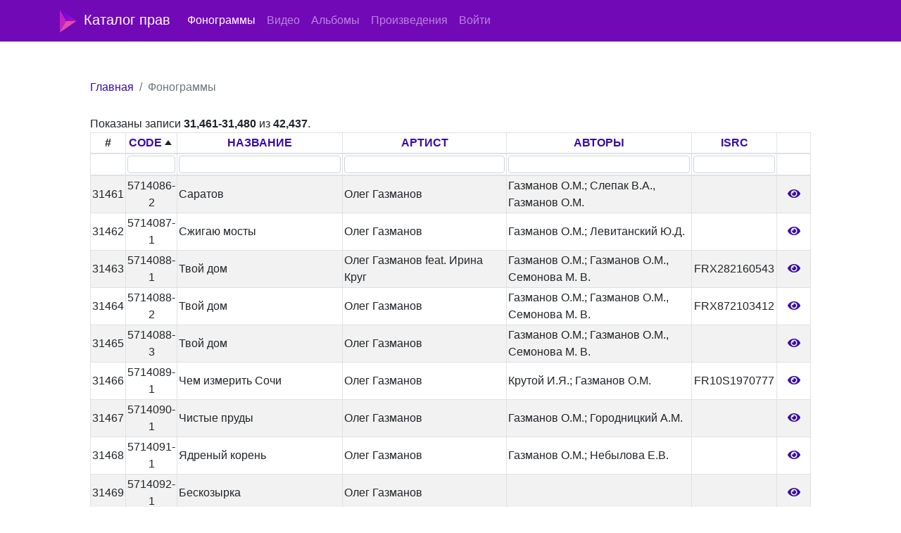

--- FILE ---
content_type: text/html; charset=UTF-8
request_url: https://db.1mp.ru/tracks?page=1574&sort=track_code
body_size: 3273
content:
<!DOCTYPE html>
<html lang="ru-RU" class="h-100">
<head>
    <meta charset="UTF-8">
    <meta name="viewport" content="width=device-width, initial-scale=1, shrink-to-fit=no">
        <title></title>
    <meta name="csrf-param" content="_csrf">
<meta name="csrf-token" content="6KAwcf_gTx4OPddK3hKzvHtC53LGfmoKCN_7MyQA3a-w4m87mYUEfEMEtSC_JYPkTnvXLZYuJ19ZjJFraTPlzg==">

<link href="/css/bootstrap-select.css" rel="stylesheet">
<link href="/assets/86204eec/css/bootstrap.css" rel="stylesheet">
<link href="/assets/341d56bd/css/all.min.css" rel="stylesheet">
<link href="/css/site.css" rel="stylesheet">    </head>
<body class="d-flex flex-column h-100">

<header>
    <nav id="w2" class="navbar navbar-expand-md navbar-dark bg-dark fixed-top navbar-fmp navbar">
<div class="container">
<a class="navbar-brand" href="/"><img src="/img/logo.svg" style="margin-right: 10px"/>Каталог прав</a>
<button type="button" class="navbar-toggler" data-toggle="collapse" data-target="#w2-collapse" aria-controls="w2-collapse" aria-expanded="false" aria-label="Toggle navigation"><span class="navbar-toggler-icon"></span></button>
<div id="w2-collapse" class="collapse navbar-collapse">
<ul id="w3" class="navbar-nav nav"><li class="nav-item"><a class="nav-link active" href="/tracks">Фонограммы</a></li>
<li class="nav-item"><a class="nav-link" href="/videos">Видео</a></li>
<li class="nav-item"><a class="nav-link" href="/albums">Альбомы</a></li>
<li class="nav-item"><a class="nav-link" href="/songs">Произведения</a></li>

<li class="nav-item"><a class="nav-link" href="/login">Войти</a></li></ul></div>
</div>
</nav>
</header>

<main role="main" class="flex-shrink-0" style="margin-bottom: 100px">
    <div class="<!--container-->" style="margin-left: 10%; margin-right: 10%; margin-top: 100px">
        <nav aria-label="breadcrumb"><ol id="w4" class="breadcrumb"><li class="breadcrumb-item"><a href="/">Главная</a></li>
<li class="breadcrumb-item active" aria-current="page">Фонограммы</li>
</ol></nav>        
        <div id="w0" class="grid-view"><div class="summary">Показаны записи <b>31,461-31,480</b> из <b>42,437</b>.</div>
<table class="table table-striped table-bordered hoverTable"><thead>
<tr><th style="width: 3%; text-align: center">#</th><th style="width: 6%; text-align: center"><a class="asc" href="/tracks?page=1574&amp;sort=-track_code" data-sort="-track_code">CODE</a></th><th style="width: 25%; text-align: center"><a href="/tracks?page=1574&amp;sort=track_name" data-sort="track_name">НАЗВАНИЕ</a></th><th style="width: 25%; text-align: center"><a href="/tracks?page=1574&amp;sort=artists.artist_name" data-sort="artists.artist_name">АРТИСТ</a></th><th style="width: 28%; text-align: center"><a href="/tracks?page=1574&amp;sort=songs.songs_authors" data-sort="songs.songs_authors">АВТОРЫ</a></th><th style="width: 8%; text-align: center"><a href="/tracks?page=1574&amp;sort=track_isrc" data-sort="track_isrc">ISRC</a></th><th style="width: 5%; text-align: center">&nbsp;</th></tr><tr id="w0-filters" class="filters"><td>&nbsp;</td><td><input type="text" class="form-control" name="TracksSearch[track_code]"></td><td><input type="text" class="form-control" name="TracksSearch[track_name]"></td><td><input type="text" class="form-control" name="TracksSearch[artists.artist_name]"></td><td><input type="text" class="form-control" name="TracksSearch[songs.songs_authors]"></td><td><input type="text" class="form-control" name="TracksSearch[track_isrc]"></td><td>&nbsp;</td></tr>
</thead>
<tbody>
<tr data-key="5671192"><td style="text-align: center">31461</td><td style="text-align: center">5714086-2</td><td>Саратов</td><td>Олег Газманов</td><td>Газманов О.М.; Слепак В.А., Газманов О.М.</td><td style="text-align: center"></td><td style="width: 10%; text-align: center"><a href="/tracks/id/5671192"><i class="fas fa-eye"></i></a></td></tr>
<tr data-key="5671200"><td style="text-align: center">31462</td><td style="text-align: center">5714087-1</td><td>Сжигаю мосты</td><td>Олег Газманов</td><td>Газманов О.М.; Левитанский Ю.Д.</td><td style="text-align: center"></td><td style="width: 10%; text-align: center"><a href="/tracks/id/5671200"><i class="fas fa-eye"></i></a></td></tr>
<tr data-key="5670525"><td style="text-align: center">31463</td><td style="text-align: center">5714088-1</td><td>Твой дом</td><td>Олег Газманов feat. Ирина Круг</td><td>Газманов О.М.; Газманов О.М., Семонова М. В.</td><td style="text-align: center">FRX282160543</td><td style="width: 10%; text-align: center"><a href="/tracks/id/5670525"><i class="fas fa-eye"></i></a></td></tr>
<tr data-key="5670918"><td style="text-align: center">31464</td><td style="text-align: center">5714088-2</td><td>Твой дом</td><td>Олег Газманов</td><td>Газманов О.М.; Газманов О.М., Семонова М. В.</td><td style="text-align: center">FRX872103412</td><td style="width: 10%; text-align: center"><a href="/tracks/id/5670918"><i class="fas fa-eye"></i></a></td></tr>
<tr data-key="5671220"><td style="text-align: center">31465</td><td style="text-align: center">5714088-3</td><td>Твой дом</td><td>Олег Газманов</td><td>Газманов О.М.; Газманов О.М., Семонова М. В.</td><td style="text-align: center"></td><td style="width: 10%; text-align: center"><a href="/tracks/id/5671220"><i class="fas fa-eye"></i></a></td></tr>
<tr data-key="5670923"><td style="text-align: center">31466</td><td style="text-align: center">5714089-1</td><td>Чем измерить Сочи</td><td>Олег Газманов</td><td>Крутой И.Я.; Газманов О.М.</td><td style="text-align: center">FR10S1970777</td><td style="width: 10%; text-align: center"><a href="/tracks/id/5670923"><i class="fas fa-eye"></i></a></td></tr>
<tr data-key="5671241"><td style="text-align: center">31467</td><td style="text-align: center">5714090-1</td><td>Чистые пруды</td><td>Олег Газманов</td><td>Газманов О.М.; Городницкий А.М.</td><td style="text-align: center"></td><td style="width: 10%; text-align: center"><a href="/tracks/id/5671241"><i class="fas fa-eye"></i></a></td></tr>
<tr data-key="5670959"><td style="text-align: center">31468</td><td style="text-align: center">5714091-1</td><td>Ядреный корень</td><td>Олег Газманов</td><td>Газманов О.М.; Небылова Е.В.</td><td style="text-align: center"></td><td style="width: 10%; text-align: center"><a href="/tracks/id/5670959"><i class="fas fa-eye"></i></a></td></tr>
<tr data-key="5670708"><td style="text-align: center">31469</td><td style="text-align: center">5714092-1</td><td>Бескозырка</td><td>Олег Газманов</td><td></td><td style="text-align: center"></td><td style="width: 10%; text-align: center"><a href="/tracks/id/5670708"><i class="fas fa-eye"></i></a></td></tr>
<tr data-key="5670788"><td style="text-align: center">31470</td><td style="text-align: center">5714092-2</td><td>Бескозырка</td><td>Олег Газманов feat. Родион Газманов</td><td></td><td style="text-align: center">FR59R1478805</td><td style="width: 10%; text-align: center"><a href="/tracks/id/5670788"><i class="fas fa-eye"></i></a></td></tr>
<tr data-key="5670981"><td style="text-align: center">31471</td><td style="text-align: center">5714092-3</td><td>Бескозырка</td><td>Олег Газманов</td><td></td><td style="text-align: center"></td><td style="width: 10%; text-align: center"><a href="/tracks/id/5670981"><i class="fas fa-eye"></i></a></td></tr>
<tr data-key="5670976"><td style="text-align: center">31472</td><td style="text-align: center">5714093-1</td><td>Весь этот рок</td><td>Олег Газманов</td><td></td><td style="text-align: center"></td><td style="width: 10%; text-align: center"><a href="/tracks/id/5670976"><i class="fas fa-eye"></i></a></td></tr>
<tr data-key="5670826"><td style="text-align: center">31473</td><td style="text-align: center">5714094-1</td><td>Гимн Российской Федерации</td><td>Олег Газманов</td><td></td><td style="text-align: center">FRX451528508</td><td style="width: 10%; text-align: center"><a href="/tracks/id/5670826"><i class="fas fa-eye"></i></a></td></tr>
<tr data-key="5671000"><td style="text-align: center">31474</td><td style="text-align: center">5714094-2</td><td>Гимн Российской Федерации</td><td>Олег Газманов</td><td></td><td style="text-align: center"></td><td style="width: 10%; text-align: center"><a href="/tracks/id/5671000"><i class="fas fa-eye"></i></a></td></tr>
<tr data-key="6301504"><td style="text-align: center">31475</td><td style="text-align: center">5714094-3</td><td>Гимн России</td><td>Акапелла Экспресс</td><td></td><td style="text-align: center">RUB422502239</td><td style="width: 10%; text-align: center"><a href="/tracks/id/6301504"><i class="fas fa-eye"></i></a></td></tr>
<tr data-key="5670858"><td style="text-align: center">31476</td><td style="text-align: center">5714095-1</td><td>Крымский мост</td><td>Олег Газманов</td><td></td><td style="text-align: center">FR2X41824282</td><td style="width: 10%; text-align: center"><a href="/tracks/id/5670858"><i class="fas fa-eye"></i></a></td></tr>
<tr data-key="5670867"><td style="text-align: center">31477</td><td style="text-align: center">5714096-1</td><td>Марш высотников</td><td>Олег Газманов</td><td></td><td style="text-align: center">FR59R1478794</td><td style="width: 10%; text-align: center"><a href="/tracks/id/5670867"><i class="fas fa-eye"></i></a></td></tr>
<tr data-key="5670884"><td style="text-align: center">31478</td><td style="text-align: center">5714097-1</td><td>Муза и стерва</td><td>Олег Газманов feat. Родион Газманов</td><td></td><td style="text-align: center">FR10S1505259</td><td style="width: 10%; text-align: center"><a href="/tracks/id/5670884"><i class="fas fa-eye"></i></a></td></tr>
<tr data-key="5671107"><td style="text-align: center">31479</td><td style="text-align: center">5714097-2</td><td>Муза и стерва</td><td>Олег Газманов</td><td></td><td style="text-align: center"></td><td style="width: 10%; text-align: center"><a href="/tracks/id/5671107"><i class="fas fa-eye"></i></a></td></tr>
<tr data-key="5670893"><td style="text-align: center">31480</td><td style="text-align: center">5714098-1</td><td>Отговорила роща золотая</td><td>Олег Газманов</td><td></td><td style="text-align: center">FR10S1505262</td><td style="width: 10%; text-align: center"><a href="/tracks/id/5670893"><i class="fas fa-eye"></i></a></td></tr>
</tbody></table>
<nav id="w1" class="float-right"><ul class="pagination"><li class="page-item first"><a class="page-link" href="/tracks?page=1&amp;sort=track_code" data-page="0">начало</a></li>
<li class="page-item prev"><a class="page-link" href="/tracks?page=1573&amp;sort=track_code" data-page="1572"><span aria-hidden="true">&laquo;</span>
<span class="sr-only">Previous</span></a></li>
<li class="page-item"><a class="page-link" href="/tracks?page=1569&amp;sort=track_code" data-page="1568">1569</a></li>
<li class="page-item"><a class="page-link" href="/tracks?page=1570&amp;sort=track_code" data-page="1569">1570</a></li>
<li class="page-item"><a class="page-link" href="/tracks?page=1571&amp;sort=track_code" data-page="1570">1571</a></li>
<li class="page-item"><a class="page-link" href="/tracks?page=1572&amp;sort=track_code" data-page="1571">1572</a></li>
<li class="page-item"><a class="page-link" href="/tracks?page=1573&amp;sort=track_code" data-page="1572">1573</a></li>
<li class="page-item active"><a class="page-link" href="/tracks?page=1574&amp;sort=track_code" data-page="1573">1574</a></li>
<li class="page-item"><a class="page-link" href="/tracks?page=1575&amp;sort=track_code" data-page="1574">1575</a></li>
<li class="page-item"><a class="page-link" href="/tracks?page=1576&amp;sort=track_code" data-page="1575">1576</a></li>
<li class="page-item"><a class="page-link" href="/tracks?page=1577&amp;sort=track_code" data-page="1576">1577</a></li>
<li class="page-item"><a class="page-link" href="/tracks?page=1578&amp;sort=track_code" data-page="1577">1578</a></li>
<li class="page-item next"><a class="page-link" href="/tracks?page=1575&amp;sort=track_code" data-page="1574"><span aria-hidden="true">&raquo;</span>
<span class="sr-only">Next</span></a></li>
<li class="page-item last"><a class="page-link" href="/tracks?page=2122&amp;sort=track_code" data-page="2121">конец</a></li></ul></nav></div>    </div>
</main>

<footer class="footer mt-auto py-3 text-muted">
    <div class="container">
        <p>
            2026 &copy; <a href="https://1mp.ru" target="_blank">"Первое музыкальное издательство"</a>
            <br>За помощью обращайтесь в отдел по работе с контентом
        </p>
    </div>
</footer>
<script src="/assets/337b6def/jquery.js"></script>
<script src="/assets/6dc4713d/yii.js"></script>
<script src="/assets/6dc4713d/yii.gridView.js"></script>
<script src="/assets/86204eec/js/bootstrap.bundle.js"></script>
<script src="/js/bootstrap-select.js"></script>
<script src="/js/main.js"></script>
<script>jQuery(function ($) {
jQuery('#w0').yiiGridView({"filterUrl":"\/tracks?page=1574\u0026sort=track_code","filterSelector":"#w0-filters input, #w0-filters select","filterOnFocusOut":true});
});</script></body>
</html>
